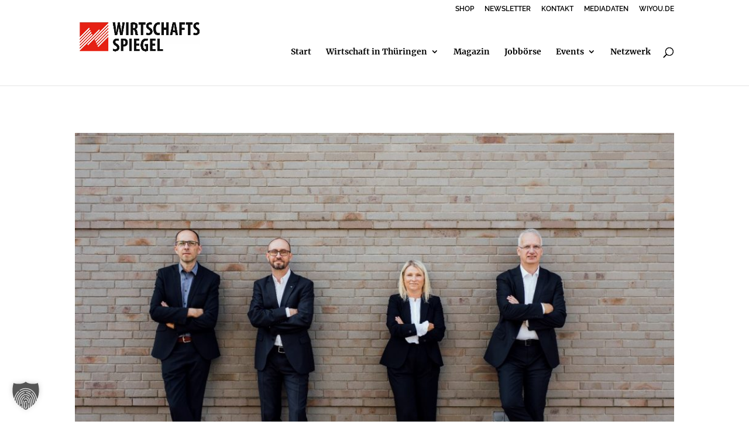

--- FILE ---
content_type: text/css
request_url: https://wirtschaftsspiegel-thueringen.com/wp-content/et-cache/taxonomy/post_tag/2583/et-divi-dynamic-tb-37-late.css
body_size: 415
content:
@font-face{font-family:ETmodules;font-display:block;src:url(//wirtschaftsspiegel-thueringen.com/wp-content/themes/Divi/core/admin/fonts/modules/social/modules.eot);src:url(//wirtschaftsspiegel-thueringen.com/wp-content/themes/Divi/core/admin/fonts/modules/social/modules.eot?#iefix) format("embedded-opentype"),url(//wirtschaftsspiegel-thueringen.com/wp-content/themes/Divi/core/admin/fonts/modules/social/modules.woff) format("woff"),url(//wirtschaftsspiegel-thueringen.com/wp-content/themes/Divi/core/admin/fonts/modules/social/modules.ttf) format("truetype"),url(//wirtschaftsspiegel-thueringen.com/wp-content/themes/Divi/core/admin/fonts/modules/social/modules.svg#ETmodules) format("svg");font-weight:400;font-style:normal}
.et_overlay{z-index:-1;position:absolute;top:0;left:0;display:block;width:100%;height:100%;background:hsla(0,0%,100%,.9);opacity:0;pointer-events:none;-webkit-transition:all .3s;transition:all .3s;border:1px solid #e5e5e5;-webkit-box-sizing:border-box;box-sizing:border-box;-webkit-backface-visibility:hidden;backface-visibility:hidden;-webkit-font-smoothing:antialiased}.et_overlay:before{color:#2ea3f2;content:"\E050";position:absolute;top:50%;left:50%;-webkit-transform:translate(-50%,-50%);transform:translate(-50%,-50%);font-size:32px;-webkit-transition:all .4s;transition:all .4s}.et_portfolio_image,.et_shop_image{position:relative;display:block}.et_pb_has_overlay:not(.et_pb_image):hover .et_overlay,.et_portfolio_image:hover .et_overlay,.et_shop_image:hover .et_overlay{z-index:3;opacity:1}#ie7 .et_overlay,#ie8 .et_overlay{display:none}.et_pb_module.et_pb_has_overlay{position:relative}.et_pb_module.et_pb_has_overlay .et_overlay,article.et_pb_has_overlay{border:none}